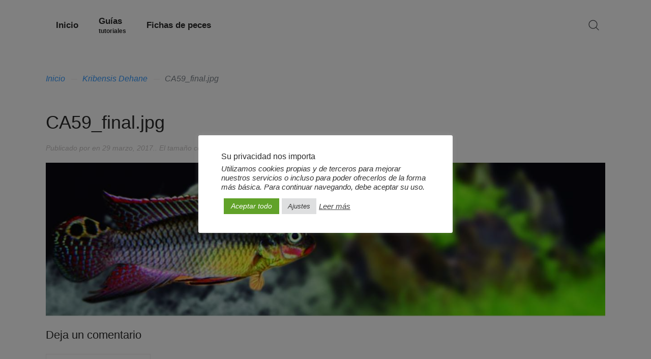

--- FILE ---
content_type: application/javascript
request_url: https://www.wikiacuario.com/wp-content/themes/wikiacuario/styles/peces/js/side.js
body_size: 694
content:
;(function ( $, window, document, undefined ) {

    var pluginName = "jqueryAccordionMenu";
    var defaults = {
        speed: 300,
        showDelay: 0,
        hideDelay: 0,
        singleOpen: true,
        clickEffect: true
    };

    function Plugin ( element, options ) {
        this.element = element;
        this.settings = $.extend( {}, defaults, options );
        this._defaults = defaults;
        this._name = pluginName;
        this.init();
    };

    $.extend(Plugin.prototype, {

        init: function () {
            this.openSubmenu();
            this.submenuIndicators();
            if(this.settings.clickEffect){
                this.addClickEffect();
            }
        },

        openSubmenu: function () {
            var opts = this.settings; //to differ from local variable "this"
            $(this.element).children("ul").find("li").bind("click touchstart", function(e){
                e.stopPropagation();
                e.preventDefault();
                if($(this).children(".submenu").length > 0){
                    if($(this).children(".submenu").css("display") == "none"){
                        $(this).children(".submenu").delay(opts.showDelay).slideDown(opts.speed);
                        $(this).children(".submenu").siblings("a").addClass("submenu-indicator-minus");
                        if(opts.singleOpen){
                            $(this).siblings().children(".submenu").slideUp(opts.speed);
                            $(this).siblings().children(".submenu").siblings("a").removeClass("submenu-indicator-minus");
                        }
                        return false;
                    }
                    else{
                        $(this).children(".submenu").delay(opts.hideDelay).slideUp(opts.speed);
                    }
                    if($(this).children(".submenu").siblings("a").hasClass("submenu-indicator-minus")){
                        $(this).children(".submenu").siblings("a").removeClass("submenu-indicator-minus");
                    }
                }
                window.location.href = $(this).children("a").attr("href");
            });
        },

        submenuIndicators: function () {
            if($(this.element).find(".submenu").length > 0){
                $(this.element).find(".submenu").siblings("a").append("<span class='submenu-indicator'>+</span>");
            }
        },

        addClickEffect: function () {
            var ink, d, x, y;
            $(this.element).find("a").bind("click touchstart", function(e){

                $(".ink").remove();

                if($(this).children(".ink").length === 0){
                    $(this).prepend("<span class='ink'></span>");
                }

                ink = $(this).find(".ink");
                ink.removeClass("animate-ink");

                if(!ink.height() && !ink.width()){
                    d = Math.max($(this).outerWidth(), $(this).outerHeight());
                    ink.css({height: d, width: d});
                }

                x = e.pageX - $(this).offset().left - ink.width()/2;
                y = e.pageY - $(this).offset().top - ink.height()/2;

                ink.css({top: y+'px', left: x+'px'}).addClass("animate-ink");
            });
        }

    });

    $.fn[ pluginName ] = function ( options ) {
        this.each(function() {
            if ( !$.data( this, "plugin_" + pluginName ) ) {
                $.data( this, "plugin_" + pluginName, new Plugin( this, options ) );
            }
        });
        return this;
    };

})( jQuery, window, document );
